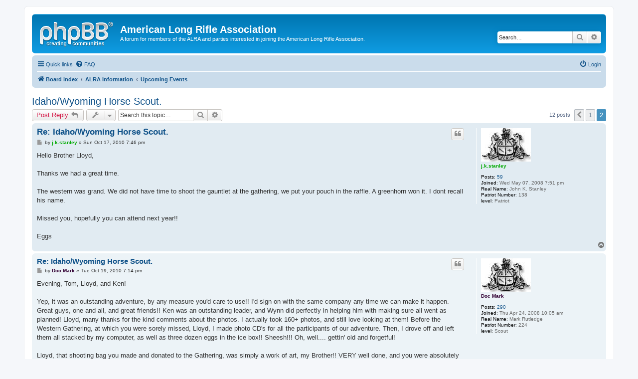

--- FILE ---
content_type: text/html; charset=UTF-8
request_url: http://www.longrifle.org/forums/viewtopic.php?f=10&t=158&p=550&sid=bc6df88add11a6cf93b364830b85802f
body_size: 5725
content:
<!DOCTYPE html>
<html dir="ltr" lang="en-gb">
<head>
<meta charset="utf-8" />
<meta http-equiv="X-UA-Compatible" content="IE=edge">
<meta name="viewport" content="width=device-width, initial-scale=1" />

<title>Idaho/Wyoming Horse Scout. - Page 2 - American Long Rifle Association</title>


	<link rel="canonical" href="http://www.longrifle.org/forums/viewtopic.php?t=158&amp;start=10">

<!--
	phpBB style name: prosilver
	Based on style:   prosilver (this is the default phpBB3 style)
	Original author:  Tom Beddard ( http://www.subBlue.com/ )
	Modified by:
-->

<link href="./assets/css/font-awesome.min.css?assets_version=4" rel="stylesheet">
<link href="./styles/prosilver/theme/stylesheet.css?assets_version=4" rel="stylesheet">
<link href="./styles/prosilver/theme/en/stylesheet.css?assets_version=4" rel="stylesheet">




<!--[if lte IE 9]>
	<link href="./styles/prosilver/theme/tweaks.css?assets_version=4" rel="stylesheet">
<![endif]-->





</head>
<body id="phpbb" class="nojs notouch section-viewtopic ltr ">


<div id="wrap" class="wrap">
	<a id="top" class="top-anchor" accesskey="t"></a>
	<div id="page-header">
		<div class="headerbar" role="banner">
					<div class="inner">

			<div id="site-description" class="site-description">
				<a id="logo" class="logo" href="./index.php?sid=d01cb2156d15fd79674ad75ec677b83d" title="Board index"><span class="site_logo"></span></a>
				<h1>American Long Rifle Association</h1>
				<p>A forum for members of the ALRA and parties interested in joining the American Long Rifle Association.</p>
				<p class="skiplink"><a href="#start_here">Skip to content</a></p>
			</div>

									<div id="search-box" class="search-box search-header" role="search">
				<form action="./search.php?sid=d01cb2156d15fd79674ad75ec677b83d" method="get" id="search">
				<fieldset>
					<input name="keywords" id="keywords" type="search" maxlength="128" title="Search for keywords" class="inputbox search tiny" size="20" value="" placeholder="Search…" />
					<button class="button button-search" type="submit" title="Search">
						<i class="icon fa-search fa-fw" aria-hidden="true"></i><span class="sr-only">Search</span>
					</button>
					<a href="./search.php?sid=d01cb2156d15fd79674ad75ec677b83d" class="button button-search-end" title="Advanced search">
						<i class="icon fa-cog fa-fw" aria-hidden="true"></i><span class="sr-only">Advanced search</span>
					</a>
					<input type="hidden" name="sid" value="d01cb2156d15fd79674ad75ec677b83d" />

				</fieldset>
				</form>
			</div>
						
			</div>
					</div>
				<div class="navbar" role="navigation">
	<div class="inner">

	<ul id="nav-main" class="nav-main linklist" role="menubar">

		<li id="quick-links" class="quick-links dropdown-container responsive-menu" data-skip-responsive="true">
			<a href="#" class="dropdown-trigger">
				<i class="icon fa-bars fa-fw" aria-hidden="true"></i><span>Quick links</span>
			</a>
			<div class="dropdown">
				<div class="pointer"><div class="pointer-inner"></div></div>
				<ul class="dropdown-contents" role="menu">
					
											<li class="separator"></li>
																									<li>
								<a href="./search.php?search_id=unanswered&amp;sid=d01cb2156d15fd79674ad75ec677b83d" role="menuitem">
									<i class="icon fa-file-o fa-fw icon-gray" aria-hidden="true"></i><span>Unanswered topics</span>
								</a>
							</li>
							<li>
								<a href="./search.php?search_id=active_topics&amp;sid=d01cb2156d15fd79674ad75ec677b83d" role="menuitem">
									<i class="icon fa-file-o fa-fw icon-blue" aria-hidden="true"></i><span>Active topics</span>
								</a>
							</li>
							<li class="separator"></li>
							<li>
								<a href="./search.php?sid=d01cb2156d15fd79674ad75ec677b83d" role="menuitem">
									<i class="icon fa-search fa-fw" aria-hidden="true"></i><span>Search</span>
								</a>
							</li>
					
											<li class="separator"></li>
																			<li>
								<a href="./memberlist.php?mode=team&amp;sid=d01cb2156d15fd79674ad75ec677b83d" role="menuitem">
									<i class="icon fa-shield fa-fw" aria-hidden="true"></i><span>The team</span>
								</a>
							</li>
																<li class="separator"></li>

									</ul>
			</div>
		</li>

				<li data-skip-responsive="true">
			<a href="/forums/app.php/help/faq?sid=d01cb2156d15fd79674ad75ec677b83d" rel="help" title="Frequently Asked Questions" role="menuitem">
				<i class="icon fa-question-circle fa-fw" aria-hidden="true"></i><span>FAQ</span>
			</a>
		</li>
						
			<li class="rightside"  data-skip-responsive="true">
			<a href="./ucp.php?mode=login&amp;sid=d01cb2156d15fd79674ad75ec677b83d" title="Login" accesskey="x" role="menuitem">
				<i class="icon fa-power-off fa-fw" aria-hidden="true"></i><span>Login</span>
			</a>
		</li>
						</ul>

	<ul id="nav-breadcrumbs" class="nav-breadcrumbs linklist navlinks" role="menubar">
						<li class="breadcrumbs">
										<span class="crumb"  itemtype="http://data-vocabulary.org/Breadcrumb" itemscope=""><a href="./index.php?sid=d01cb2156d15fd79674ad75ec677b83d" itemprop="url" accesskey="h" data-navbar-reference="index"><i class="icon fa-home fa-fw"></i><span itemprop="title">Board index</span></a></span>

											<span class="crumb"  itemtype="http://data-vocabulary.org/Breadcrumb" itemscope="" data-forum-id="5"><a href="./viewforum.php?f=5&amp;sid=d01cb2156d15fd79674ad75ec677b83d" itemprop="url"><span itemprop="title">ALRA Information</span></a></span>
															<span class="crumb"  itemtype="http://data-vocabulary.org/Breadcrumb" itemscope="" data-forum-id="10"><a href="./viewforum.php?f=10&amp;sid=d01cb2156d15fd79674ad75ec677b83d" itemprop="url"><span itemprop="title">Upcoming Events</span></a></span>
												</li>
		
					<li class="rightside responsive-search">
				<a href="./search.php?sid=d01cb2156d15fd79674ad75ec677b83d" title="View the advanced search options" role="menuitem">
					<i class="icon fa-search fa-fw" aria-hidden="true"></i><span class="sr-only">Search</span>
				</a>
			</li>
			</ul>

	</div>
</div>
	</div>

	
	<a id="start_here" class="anchor"></a>
	<div id="page-body" class="page-body" role="main">
		
		
<h2 class="topic-title"><a href="./viewtopic.php?f=10&amp;t=158&amp;start=10&amp;sid=d01cb2156d15fd79674ad75ec677b83d">Idaho/Wyoming Horse Scout.</a></h2>
<!-- NOTE: remove the style="display: none" when you want to have the forum description on the topic body -->
<div style="display: none !important;">A Place for the National Officers and Patriot level members of the ALRA to post details regarding upcoming ALRA events.<br /></div>


<div class="action-bar bar-top">
	
			<a href="./posting.php?mode=reply&amp;f=10&amp;t=158&amp;sid=d01cb2156d15fd79674ad75ec677b83d" class="button" title="Post a reply">
							<span>Post Reply</span> <i class="icon fa-reply fa-fw" aria-hidden="true"></i>
					</a>
	
			<div class="dropdown-container dropdown-button-control topic-tools">
		<span title="Topic tools" class="button button-secondary dropdown-trigger dropdown-select">
			<i class="icon fa-wrench fa-fw" aria-hidden="true"></i>
			<span class="caret"><i class="icon fa-sort-down fa-fw" aria-hidden="true"></i></span>
		</span>
		<div class="dropdown">
			<div class="pointer"><div class="pointer-inner"></div></div>
			<ul class="dropdown-contents">
																												<li>
					<a href="./viewtopic.php?f=10&amp;t=158&amp;start=10&amp;sid=d01cb2156d15fd79674ad75ec677b83d&amp;view=print" title="Print view" accesskey="p">
						<i class="icon fa-print fa-fw" aria-hidden="true"></i><span>Print view</span>
					</a>
				</li>
											</ul>
		</div>
	</div>
	
			<div class="search-box" role="search">
			<form method="get" id="topic-search" action="./search.php?sid=d01cb2156d15fd79674ad75ec677b83d">
			<fieldset>
				<input class="inputbox search tiny"  type="search" name="keywords" id="search_keywords" size="20" placeholder="Search this topic…" />
				<button class="button button-search" type="submit" title="Search">
					<i class="icon fa-search fa-fw" aria-hidden="true"></i><span class="sr-only">Search</span>
				</button>
				<a href="./search.php?sid=d01cb2156d15fd79674ad75ec677b83d" class="button button-search-end" title="Advanced search">
					<i class="icon fa-cog fa-fw" aria-hidden="true"></i><span class="sr-only">Advanced search</span>
				</a>
				<input type="hidden" name="t" value="158" />
<input type="hidden" name="sf" value="msgonly" />
<input type="hidden" name="sid" value="d01cb2156d15fd79674ad75ec677b83d" />

			</fieldset>
			</form>
		</div>
	
			<div class="pagination">
			12 posts
							<ul>
			<li class="arrow previous"><a class="button button-icon-only" href="./viewtopic.php?f=10&amp;t=158&amp;sid=d01cb2156d15fd79674ad75ec677b83d" rel="prev" role="button"><i class="icon fa-chevron-left fa-fw" aria-hidden="true"></i><span class="sr-only">Previous</span></a></li>
				<li><a class="button" href="./viewtopic.php?f=10&amp;t=158&amp;sid=d01cb2156d15fd79674ad75ec677b83d" role="button">1</a></li>
			<li class="active"><span>2</span></li>
	</ul>
					</div>
		</div>




			<div id="p546" class="post has-profile bg2">
		<div class="inner">

		<dl class="postprofile" id="profile546">
			<dt class="no-profile-rank has-avatar">
				<div class="avatar-container">
																<a href="./memberlist.php?mode=viewprofile&amp;u=81&amp;sid=d01cb2156d15fd79674ad75ec677b83d" class="avatar"><img class="avatar" src="./download/file.php?avatar=g8_1234297500.jpg" width="100" height="67" alt="User avatar" /></a>														</div>
								<a href="./memberlist.php?mode=viewprofile&amp;u=81&amp;sid=d01cb2156d15fd79674ad75ec677b83d" style="color: #00AA00;" class="username-coloured">j.k.stanley</a>							</dt>

									
		<dd class="profile-posts"><strong>Posts:</strong> <a href="./search.php?author_id=81&amp;sr=posts&amp;sid=d01cb2156d15fd79674ad75ec677b83d">59</a></dd>		<dd class="profile-joined"><strong>Joined:</strong> Wed May 07, 2008 7:51 pm</dd>		
		
											<dd class="profile-custom-field profile-realname"><strong>Real Name:</strong> John K. Stanley</dd>
												<dd class="profile-custom-field profile-patriot_no"><strong>Patriot Number:</strong> 138</dd>
												<dd class="profile-custom-field profile-level"><strong>level:</strong> Patriot</dd>
							
						
		</dl>

		<div class="postbody">
						<div id="post_content546">

						<h3 class="first"><a href="#p546">Re: Idaho/Wyoming Horse Scout.</a></h3>

													<ul class="post-buttons">
																																									<li>
							<a href="./posting.php?mode=quote&amp;f=10&amp;p=546&amp;sid=d01cb2156d15fd79674ad75ec677b83d" title="Reply with quote" class="button button-icon-only">
								<i class="icon fa-quote-left fa-fw" aria-hidden="true"></i><span class="sr-only">Quote</span>
							</a>
						</li>
														</ul>
							
						<p class="author">
									<a class="unread" href="./viewtopic.php?p=546&amp;sid=d01cb2156d15fd79674ad75ec677b83d#p546" title="Post">
						<i class="icon fa-file fa-fw icon-lightgray icon-md" aria-hidden="true"></i><span class="sr-only">Post</span>
					</a>
								<span class="responsive-hide">by <strong><a href="./memberlist.php?mode=viewprofile&amp;u=81&amp;sid=d01cb2156d15fd79674ad75ec677b83d" style="color: #00AA00;" class="username-coloured">j.k.stanley</a></strong> &raquo; </span>Sun Oct 17, 2010 7:46 pm
			</p>
			
			
			
			<div class="content">Hello Brother Lloyd,<br>
<br>
 Thanks we had a great time. <br>
<br>
The western was grand. We did not have time to shoot the gauntlet at the gathering, we put your pouch in the raffle. A greenhorn won it. I dont recall his name.<br>
<br>
Missed you, hopefully you can attend next year!!<br>
<br>
Eggs</div>

			
									
									
						</div>

		</div>

				<div class="back2top">
						<a href="#top" class="top" title="Top">
				<i class="icon fa-chevron-circle-up fa-fw icon-gray" aria-hidden="true"></i>
				<span class="sr-only">Top</span>
			</a>
					</div>
		
		</div>
	</div>

	<hr class="divider" />
				<div id="p550" class="post has-profile bg1">
		<div class="inner">

		<dl class="postprofile" id="profile550">
			<dt class="no-profile-rank has-avatar">
				<div class="avatar-container">
																<a href="./memberlist.php?mode=viewprofile&amp;u=67&amp;sid=d01cb2156d15fd79674ad75ec677b83d" class="avatar"><img class="avatar" src="./download/file.php?avatar=g7_1234297490.jpg" width="100" height="67" alt="User avatar" /></a>														</div>
								<a href="./memberlist.php?mode=viewprofile&amp;u=67&amp;sid=d01cb2156d15fd79674ad75ec677b83d" style="color: #330033;" class="username-coloured">Doc Mark</a>							</dt>

									
		<dd class="profile-posts"><strong>Posts:</strong> <a href="./search.php?author_id=67&amp;sr=posts&amp;sid=d01cb2156d15fd79674ad75ec677b83d">290</a></dd>		<dd class="profile-joined"><strong>Joined:</strong> Thu Apr 24, 2008 10:05 am</dd>		
		
											<dd class="profile-custom-field profile-realname"><strong>Real Name:</strong> Mark Rutledge</dd>
												<dd class="profile-custom-field profile-patriot_no"><strong>Patriot Number:</strong> 224</dd>
												<dd class="profile-custom-field profile-level"><strong>level:</strong> Scout</dd>
							
						
		</dl>

		<div class="postbody">
						<div id="post_content550">

						<h3 ><a href="#p550">Re: Idaho/Wyoming Horse Scout.</a></h3>

													<ul class="post-buttons">
																																									<li>
							<a href="./posting.php?mode=quote&amp;f=10&amp;p=550&amp;sid=d01cb2156d15fd79674ad75ec677b83d" title="Reply with quote" class="button button-icon-only">
								<i class="icon fa-quote-left fa-fw" aria-hidden="true"></i><span class="sr-only">Quote</span>
							</a>
						</li>
														</ul>
							
						<p class="author">
									<a class="unread" href="./viewtopic.php?p=550&amp;sid=d01cb2156d15fd79674ad75ec677b83d#p550" title="Post">
						<i class="icon fa-file fa-fw icon-lightgray icon-md" aria-hidden="true"></i><span class="sr-only">Post</span>
					</a>
								<span class="responsive-hide">by <strong><a href="./memberlist.php?mode=viewprofile&amp;u=67&amp;sid=d01cb2156d15fd79674ad75ec677b83d" style="color: #330033;" class="username-coloured">Doc Mark</a></strong> &raquo; </span>Tue Oct 19, 2010 7:14 pm
			</p>
			
			
			
			<div class="content">Evening, Tom, Lloyd, and Ken!<br>
<br>
Yep, it was an outstanding adventure, by any measure you'd care to use!!  I'd sign on with the same company any time we can make it happen.  Great guys, one and all, and great friends!!  Ken was an outstanding leader, and Wynn did perfectly in helping him with making sure all went as planned!  Lloyd, many thanks for the kind comments about the photos.  I actually took 160+ photos, and still love looking at them!  Before the Western Gathering, at which you were sorely missed, Lloyd, I made photo CD's for all the participants of our adventure.  Then, I drove off and left them all stacked by my computer, as well as three dozen eggs in the ice box!!  Sheesh!!!  Oh, well....   gettin' old and forgetful!<br>
<br>
Lloyd, that shooting bag you made and donated to the Gathering, was simply a work of art, my Brother!!  VERY well done, and you were absolutely right, I DID want to have it for my own!!  Not too fair, if the guy pulling names out of the hat ended up winning it, though, so I just admired it whilst showing it to everyone before the raffle!  I'll call you about that whole deal, but suffice it to say, MANY thanks for your efforts, Lloyd and I am very sorry that you couldn't have been there this year!  Next year, we'll share a fire and tell lies one night, just to catch up!   <img class="smilies" src="./images/smilies/icon_e_wink.gif" width="15" height="17" alt=";)" title="Wink">  <img class="smilies" src="./images/smilies/icon_e_biggrin.gif" width="15" height="17" alt=":D" title="Very Happy">   Take care, and God Bless!<br>
<br>
Every Good Wish,<br>
Doc</div>

			
									
									<div id="sig550" class="signature">The only thing that can never be taken away from you, is your honor. Cherish it, in yourself, and in others.</div>
						</div>

		</div>

				<div class="back2top">
						<a href="#top" class="top" title="Top">
				<i class="icon fa-chevron-circle-up fa-fw icon-gray" aria-hidden="true"></i>
				<span class="sr-only">Top</span>
			</a>
					</div>
		
		</div>
	</div>

	<hr class="divider" />
	

	<div class="action-bar bar-bottom">
	
			<a href="./posting.php?mode=reply&amp;f=10&amp;t=158&amp;sid=d01cb2156d15fd79674ad75ec677b83d" class="button" title="Post a reply">
							<span>Post Reply</span> <i class="icon fa-reply fa-fw" aria-hidden="true"></i>
					</a>
		
		<div class="dropdown-container dropdown-button-control topic-tools">
		<span title="Topic tools" class="button button-secondary dropdown-trigger dropdown-select">
			<i class="icon fa-wrench fa-fw" aria-hidden="true"></i>
			<span class="caret"><i class="icon fa-sort-down fa-fw" aria-hidden="true"></i></span>
		</span>
		<div class="dropdown">
			<div class="pointer"><div class="pointer-inner"></div></div>
			<ul class="dropdown-contents">
																												<li>
					<a href="./viewtopic.php?f=10&amp;t=158&amp;start=10&amp;sid=d01cb2156d15fd79674ad75ec677b83d&amp;view=print" title="Print view" accesskey="p">
						<i class="icon fa-print fa-fw" aria-hidden="true"></i><span>Print view</span>
					</a>
				</li>
											</ul>
		</div>
	</div>

			<form method="post" action="./viewtopic.php?f=10&amp;t=158&amp;start=10&amp;sid=d01cb2156d15fd79674ad75ec677b83d">
		<div class="dropdown-container dropdown-container-left dropdown-button-control sort-tools">
	<span title="Display and sorting options" class="button button-secondary dropdown-trigger dropdown-select">
		<i class="icon fa-sort-amount-asc fa-fw" aria-hidden="true"></i>
		<span class="caret"><i class="icon fa-sort-down fa-fw" aria-hidden="true"></i></span>
	</span>
	<div class="dropdown hidden">
		<div class="pointer"><div class="pointer-inner"></div></div>
		<div class="dropdown-contents">
			<fieldset class="display-options">
							<label>Display: <select name="st" id="st"><option value="0" selected="selected">All posts</option><option value="1">1 day</option><option value="7">7 days</option><option value="14">2 weeks</option><option value="30">1 month</option><option value="90">3 months</option><option value="180">6 months</option><option value="365">1 year</option></select></label>
								<label>Sort by: <select name="sk" id="sk"><option value="a">Author</option><option value="t" selected="selected">Post time</option><option value="s">Subject</option></select></label>
				<label>Direction: <select name="sd" id="sd"><option value="a" selected="selected">Ascending</option><option value="d">Descending</option></select></label>
								<hr class="dashed" />
				<input type="submit" class="button2" name="sort" value="Go" />
						</fieldset>
		</div>
	</div>
</div>
		</form>
	
	
	
			<div class="pagination">
			12 posts
							<ul>
			<li class="arrow previous"><a class="button button-icon-only" href="./viewtopic.php?f=10&amp;t=158&amp;sid=d01cb2156d15fd79674ad75ec677b83d" rel="prev" role="button"><i class="icon fa-chevron-left fa-fw" aria-hidden="true"></i><span class="sr-only">Previous</span></a></li>
				<li><a class="button" href="./viewtopic.php?f=10&amp;t=158&amp;sid=d01cb2156d15fd79674ad75ec677b83d" role="button">1</a></li>
			<li class="active"><span>2</span></li>
	</ul>
					</div>
	</div>


<div class="action-bar actions-jump">
		<p class="jumpbox-return">
		<a href="./viewforum.php?f=10&amp;sid=d01cb2156d15fd79674ad75ec677b83d" class="left-box arrow-left" accesskey="r">
			<i class="icon fa-angle-left fa-fw icon-black" aria-hidden="true"></i><span>Return to “Upcoming Events”</span>
		</a>
	</p>
	
		<div class="jumpbox dropdown-container dropdown-container-right dropdown-up dropdown-left dropdown-button-control" id="jumpbox">
			<span title="Jump to" class="button button-secondary dropdown-trigger dropdown-select">
				<span>Jump to</span>
				<span class="caret"><i class="icon fa-sort-down fa-fw" aria-hidden="true"></i></span>
			</span>
		<div class="dropdown">
			<div class="pointer"><div class="pointer-inner"></div></div>
			<ul class="dropdown-contents">
																				<li><a href="./viewforum.php?f=5&amp;sid=d01cb2156d15fd79674ad75ec677b83d" class="jumpbox-cat-link"> <span> ALRA Information</span></a></li>
																<li><a href="./viewforum.php?f=11&amp;sid=d01cb2156d15fd79674ad75ec677b83d" class="jumpbox-sub-link"><span class="spacer"></span> <span> &#8627; &nbsp; General Information</span></a></li>
																<li><a href="./viewforum.php?f=7&amp;sid=d01cb2156d15fd79674ad75ec677b83d" class="jumpbox-sub-link"><span class="spacer"></span> <span> &#8627; &nbsp; General Discussion</span></a></li>
																<li><a href="./viewforum.php?f=9&amp;sid=d01cb2156d15fd79674ad75ec677b83d" class="jumpbox-sub-link"><span class="spacer"></span> <span> &#8627; &nbsp; News</span></a></li>
																<li><a href="./viewforum.php?f=10&amp;sid=d01cb2156d15fd79674ad75ec677b83d" class="jumpbox-sub-link"><span class="spacer"></span> <span> &#8627; &nbsp; Upcoming Events</span></a></li>
											</ul>
		</div>
	</div>

	</div>

	<div class="stat-block online-list">
		<h3>Who is online</h3>
		<p>Users browsing this forum: No registered users and 40 guests</p>
	</div>

			</div>


<div id="page-footer" class="page-footer" role="contentinfo">
	<div class="navbar" role="navigation">
	<div class="inner">

	<ul id="nav-footer" class="nav-footer linklist" role="menubar">
		<li class="breadcrumbs">
									<span class="crumb"><a href="./index.php?sid=d01cb2156d15fd79674ad75ec677b83d" data-navbar-reference="index"><i class="icon fa-home fa-fw" aria-hidden="true"></i><span>Board index</span></a></span>					</li>
		
				<li class="rightside">All times are <span title="UTC-5">UTC-05:00</span></li>
							<li class="rightside">
				<a href="./ucp.php?mode=delete_cookies&amp;sid=d01cb2156d15fd79674ad75ec677b83d" data-ajax="true" data-refresh="true" role="menuitem">
					<i class="icon fa-trash fa-fw" aria-hidden="true"></i><span>Delete all board cookies</span>
				</a>
			</li>
												<li class="rightside" data-last-responsive="true">
				<a href="./memberlist.php?mode=team&amp;sid=d01cb2156d15fd79674ad75ec677b83d" role="menuitem">
					<i class="icon fa-shield fa-fw" aria-hidden="true"></i><span>The team</span>
				</a>
			</li>
									<li class="rightside" data-last-responsive="true">
				<a href="./memberlist.php?mode=contactadmin&amp;sid=d01cb2156d15fd79674ad75ec677b83d" role="menuitem">
					<i class="icon fa-envelope fa-fw" aria-hidden="true"></i><span>Contact us</span>
				</a>
			</li>
			</ul>

	</div>
</div>

	<div class="copyright">
				Powered by <a href="https://www.phpbb.com/">phpBB</a>&reg; Forum Software &copy; phpBB Limited
									</div>

	<div id="darkenwrapper" class="darkenwrapper" data-ajax-error-title="AJAX error" data-ajax-error-text="Something went wrong when processing your request." data-ajax-error-text-abort="User aborted request." data-ajax-error-text-timeout="Your request timed out; please try again." data-ajax-error-text-parsererror="Something went wrong with the request and the server returned an invalid reply.">
		<div id="darken" class="darken">&nbsp;</div>
	</div>

	<div id="phpbb_alert" class="phpbb_alert" data-l-err="Error" data-l-timeout-processing-req="Request timed out.">
		<a href="#" class="alert_close">
			<i class="icon fa-times-circle fa-fw" aria-hidden="true"></i>
		</a>
		<h3 class="alert_title">&nbsp;</h3><p class="alert_text"></p>
	</div>
	<div id="phpbb_confirm" class="phpbb_alert">
		<a href="#" class="alert_close">
			<i class="icon fa-times-circle fa-fw" aria-hidden="true"></i>
		</a>
		<div class="alert_text"></div>
	</div>
</div>

</div>

<div>
	<a id="bottom" class="anchor" accesskey="z"></a>
	</div>

<script type="text/javascript" src="./assets/javascript/jquery.min.js?assets_version=4"></script>
<script type="text/javascript" src="./assets/javascript/core.js?assets_version=4"></script>



<script type="text/javascript" src="./styles/prosilver/template/forum_fn.js?assets_version=4"></script>
<script type="text/javascript" src="./styles/prosilver/template/ajax.js?assets_version=4"></script>



</body>
</html>
